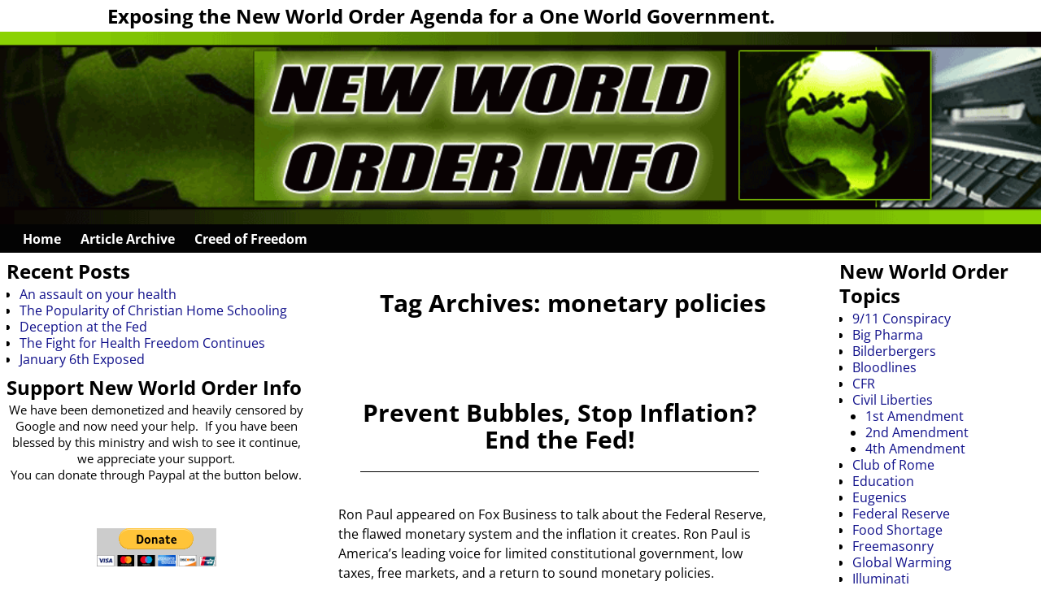

--- FILE ---
content_type: text/html; charset=UTF-8
request_url: https://www.newworldorderinfo.com/tag/monetary-policies/
body_size: 14580
content:
<!DOCTYPE html>
<html lang="en-US">
<head>
    <meta charset="UTF-8"/>
    <meta name='viewport' content='width=device-width,initial-scale=1.0' />

    <link rel="profile" href="//gmpg.org/xfn/11"/>
    <link rel="pingback" href=""/>

    <!-- Self-host Google Fonts -->
<link href='https://www.newworldorderinfo.com/wp-content/themes/weaver-xtreme/assets/css/fonts/google/google-fonts.min.css?ver=6.7' rel='stylesheet' type='text/css'>
<meta name='robots' content='index, follow, max-image-preview:large, max-snippet:-1, max-video-preview:-1' />

	<!-- This site is optimized with the Yoast SEO plugin v26.5 - https://yoast.com/wordpress/plugins/seo/ -->
	<title>monetary policies Archives - New World Order Information</title>
	<link rel="canonical" href="https://www.newworldorderinfo.com/tag/monetary-policies/" />
	<meta property="og:locale" content="en_US" />
	<meta property="og:type" content="article" />
	<meta property="og:title" content="monetary policies Archives - New World Order Information" />
	<meta property="og:url" content="https://www.newworldorderinfo.com/tag/monetary-policies/" />
	<meta property="og:site_name" content="New World Order Information" />
	<script type="application/ld+json" class="yoast-schema-graph">{"@context":"https://schema.org","@graph":[{"@type":"CollectionPage","@id":"https://www.newworldorderinfo.com/tag/monetary-policies/","url":"https://www.newworldorderinfo.com/tag/monetary-policies/","name":"monetary policies Archives - New World Order Information","isPartOf":{"@id":"https://www.newworldorderinfo.com/#website"},"breadcrumb":{"@id":"https://www.newworldorderinfo.com/tag/monetary-policies/#breadcrumb"},"inLanguage":"en-US"},{"@type":"BreadcrumbList","@id":"https://www.newworldorderinfo.com/tag/monetary-policies/#breadcrumb","itemListElement":[{"@type":"ListItem","position":1,"name":"Home","item":"https://www.newworldorderinfo.com/"},{"@type":"ListItem","position":2,"name":"monetary policies"}]},{"@type":"WebSite","@id":"https://www.newworldorderinfo.com/#website","url":"https://www.newworldorderinfo.com/","name":"New World Order Information","description":"Exposing the New World Order Agenda for a One World Government.","potentialAction":[{"@type":"SearchAction","target":{"@type":"EntryPoint","urlTemplate":"https://www.newworldorderinfo.com/?s={search_term_string}"},"query-input":{"@type":"PropertyValueSpecification","valueRequired":true,"valueName":"search_term_string"}}],"inLanguage":"en-US"}]}</script>
	<!-- / Yoast SEO plugin. -->


<link rel='dns-prefetch' href='//secure.gravatar.com' />
<link rel='dns-prefetch' href='//stats.wp.com' />
<link rel='dns-prefetch' href='//v0.wordpress.com' />
<link rel="alternate" type="application/rss+xml" title="New World Order Information &raquo; Feed" href="https://www.newworldorderinfo.com/feed/" />
<link rel="alternate" type="application/rss+xml" title="New World Order Information &raquo; Comments Feed" href="https://www.newworldorderinfo.com/comments/feed/" />
<link rel="alternate" type="application/rss+xml" title="New World Order Information &raquo; monetary policies Tag Feed" href="https://www.newworldorderinfo.com/tag/monetary-policies/feed/" />
<style id='wp-img-auto-sizes-contain-inline-css' type='text/css'>
img:is([sizes=auto i],[sizes^="auto," i]){contain-intrinsic-size:3000px 1500px}
/*# sourceURL=wp-img-auto-sizes-contain-inline-css */
</style>
<style id='wp-emoji-styles-inline-css' type='text/css'>

	img.wp-smiley, img.emoji {
		display: inline !important;
		border: none !important;
		box-shadow: none !important;
		height: 1em !important;
		width: 1em !important;
		margin: 0 0.07em !important;
		vertical-align: -0.1em !important;
		background: none !important;
		padding: 0 !important;
	}
/*# sourceURL=wp-emoji-styles-inline-css */
</style>
<style id='wp-block-library-inline-css' type='text/css'>
:root{--wp-block-synced-color:#7a00df;--wp-block-synced-color--rgb:122,0,223;--wp-bound-block-color:var(--wp-block-synced-color);--wp-editor-canvas-background:#ddd;--wp-admin-theme-color:#007cba;--wp-admin-theme-color--rgb:0,124,186;--wp-admin-theme-color-darker-10:#006ba1;--wp-admin-theme-color-darker-10--rgb:0,107,160.5;--wp-admin-theme-color-darker-20:#005a87;--wp-admin-theme-color-darker-20--rgb:0,90,135;--wp-admin-border-width-focus:2px}@media (min-resolution:192dpi){:root{--wp-admin-border-width-focus:1.5px}}.wp-element-button{cursor:pointer}:root .has-very-light-gray-background-color{background-color:#eee}:root .has-very-dark-gray-background-color{background-color:#313131}:root .has-very-light-gray-color{color:#eee}:root .has-very-dark-gray-color{color:#313131}:root .has-vivid-green-cyan-to-vivid-cyan-blue-gradient-background{background:linear-gradient(135deg,#00d084,#0693e3)}:root .has-purple-crush-gradient-background{background:linear-gradient(135deg,#34e2e4,#4721fb 50%,#ab1dfe)}:root .has-hazy-dawn-gradient-background{background:linear-gradient(135deg,#faaca8,#dad0ec)}:root .has-subdued-olive-gradient-background{background:linear-gradient(135deg,#fafae1,#67a671)}:root .has-atomic-cream-gradient-background{background:linear-gradient(135deg,#fdd79a,#004a59)}:root .has-nightshade-gradient-background{background:linear-gradient(135deg,#330968,#31cdcf)}:root .has-midnight-gradient-background{background:linear-gradient(135deg,#020381,#2874fc)}:root{--wp--preset--font-size--normal:16px;--wp--preset--font-size--huge:42px}.has-regular-font-size{font-size:1em}.has-larger-font-size{font-size:2.625em}.has-normal-font-size{font-size:var(--wp--preset--font-size--normal)}.has-huge-font-size{font-size:var(--wp--preset--font-size--huge)}.has-text-align-center{text-align:center}.has-text-align-left{text-align:left}.has-text-align-right{text-align:right}.has-fit-text{white-space:nowrap!important}#end-resizable-editor-section{display:none}.aligncenter{clear:both}.items-justified-left{justify-content:flex-start}.items-justified-center{justify-content:center}.items-justified-right{justify-content:flex-end}.items-justified-space-between{justify-content:space-between}.screen-reader-text{border:0;clip-path:inset(50%);height:1px;margin:-1px;overflow:hidden;padding:0;position:absolute;width:1px;word-wrap:normal!important}.screen-reader-text:focus{background-color:#ddd;clip-path:none;color:#444;display:block;font-size:1em;height:auto;left:5px;line-height:normal;padding:15px 23px 14px;text-decoration:none;top:5px;width:auto;z-index:100000}html :where(.has-border-color){border-style:solid}html :where([style*=border-top-color]){border-top-style:solid}html :where([style*=border-right-color]){border-right-style:solid}html :where([style*=border-bottom-color]){border-bottom-style:solid}html :where([style*=border-left-color]){border-left-style:solid}html :where([style*=border-width]){border-style:solid}html :where([style*=border-top-width]){border-top-style:solid}html :where([style*=border-right-width]){border-right-style:solid}html :where([style*=border-bottom-width]){border-bottom-style:solid}html :where([style*=border-left-width]){border-left-style:solid}html :where(img[class*=wp-image-]){height:auto;max-width:100%}:where(figure){margin:0 0 1em}html :where(.is-position-sticky){--wp-admin--admin-bar--position-offset:var(--wp-admin--admin-bar--height,0px)}@media screen and (max-width:600px){html :where(.is-position-sticky){--wp-admin--admin-bar--position-offset:0px}}

/*# sourceURL=wp-block-library-inline-css */
</style><style id='global-styles-inline-css' type='text/css'>
:root{--wp--preset--aspect-ratio--square: 1;--wp--preset--aspect-ratio--4-3: 4/3;--wp--preset--aspect-ratio--3-4: 3/4;--wp--preset--aspect-ratio--3-2: 3/2;--wp--preset--aspect-ratio--2-3: 2/3;--wp--preset--aspect-ratio--16-9: 16/9;--wp--preset--aspect-ratio--9-16: 9/16;--wp--preset--color--black: #000000;--wp--preset--color--cyan-bluish-gray: #abb8c3;--wp--preset--color--white: #ffffff;--wp--preset--color--pale-pink: #f78da7;--wp--preset--color--vivid-red: #cf2e2e;--wp--preset--color--luminous-vivid-orange: #ff6900;--wp--preset--color--luminous-vivid-amber: #fcb900;--wp--preset--color--light-green-cyan: #7bdcb5;--wp--preset--color--vivid-green-cyan: #00d084;--wp--preset--color--pale-cyan-blue: #8ed1fc;--wp--preset--color--vivid-cyan-blue: #0693e3;--wp--preset--color--vivid-purple: #9b51e0;--wp--preset--gradient--vivid-cyan-blue-to-vivid-purple: linear-gradient(135deg,rgb(6,147,227) 0%,rgb(155,81,224) 100%);--wp--preset--gradient--light-green-cyan-to-vivid-green-cyan: linear-gradient(135deg,rgb(122,220,180) 0%,rgb(0,208,130) 100%);--wp--preset--gradient--luminous-vivid-amber-to-luminous-vivid-orange: linear-gradient(135deg,rgb(252,185,0) 0%,rgb(255,105,0) 100%);--wp--preset--gradient--luminous-vivid-orange-to-vivid-red: linear-gradient(135deg,rgb(255,105,0) 0%,rgb(207,46,46) 100%);--wp--preset--gradient--very-light-gray-to-cyan-bluish-gray: linear-gradient(135deg,rgb(238,238,238) 0%,rgb(169,184,195) 100%);--wp--preset--gradient--cool-to-warm-spectrum: linear-gradient(135deg,rgb(74,234,220) 0%,rgb(151,120,209) 20%,rgb(207,42,186) 40%,rgb(238,44,130) 60%,rgb(251,105,98) 80%,rgb(254,248,76) 100%);--wp--preset--gradient--blush-light-purple: linear-gradient(135deg,rgb(255,206,236) 0%,rgb(152,150,240) 100%);--wp--preset--gradient--blush-bordeaux: linear-gradient(135deg,rgb(254,205,165) 0%,rgb(254,45,45) 50%,rgb(107,0,62) 100%);--wp--preset--gradient--luminous-dusk: linear-gradient(135deg,rgb(255,203,112) 0%,rgb(199,81,192) 50%,rgb(65,88,208) 100%);--wp--preset--gradient--pale-ocean: linear-gradient(135deg,rgb(255,245,203) 0%,rgb(182,227,212) 50%,rgb(51,167,181) 100%);--wp--preset--gradient--electric-grass: linear-gradient(135deg,rgb(202,248,128) 0%,rgb(113,206,126) 100%);--wp--preset--gradient--midnight: linear-gradient(135deg,rgb(2,3,129) 0%,rgb(40,116,252) 100%);--wp--preset--font-size--small: 13px;--wp--preset--font-size--medium: 20px;--wp--preset--font-size--large: 36px;--wp--preset--font-size--x-large: 42px;--wp--preset--spacing--20: 0.44rem;--wp--preset--spacing--30: 0.67rem;--wp--preset--spacing--40: 1rem;--wp--preset--spacing--50: 1.5rem;--wp--preset--spacing--60: 2.25rem;--wp--preset--spacing--70: 3.38rem;--wp--preset--spacing--80: 5.06rem;--wp--preset--shadow--natural: 6px 6px 9px rgba(0, 0, 0, 0.2);--wp--preset--shadow--deep: 12px 12px 50px rgba(0, 0, 0, 0.4);--wp--preset--shadow--sharp: 6px 6px 0px rgba(0, 0, 0, 0.2);--wp--preset--shadow--outlined: 6px 6px 0px -3px rgb(255, 255, 255), 6px 6px rgb(0, 0, 0);--wp--preset--shadow--crisp: 6px 6px 0px rgb(0, 0, 0);}:where(.is-layout-flex){gap: 0.5em;}:where(.is-layout-grid){gap: 0.5em;}body .is-layout-flex{display: flex;}.is-layout-flex{flex-wrap: wrap;align-items: center;}.is-layout-flex > :is(*, div){margin: 0;}body .is-layout-grid{display: grid;}.is-layout-grid > :is(*, div){margin: 0;}:where(.wp-block-columns.is-layout-flex){gap: 2em;}:where(.wp-block-columns.is-layout-grid){gap: 2em;}:where(.wp-block-post-template.is-layout-flex){gap: 1.25em;}:where(.wp-block-post-template.is-layout-grid){gap: 1.25em;}.has-black-color{color: var(--wp--preset--color--black) !important;}.has-cyan-bluish-gray-color{color: var(--wp--preset--color--cyan-bluish-gray) !important;}.has-white-color{color: var(--wp--preset--color--white) !important;}.has-pale-pink-color{color: var(--wp--preset--color--pale-pink) !important;}.has-vivid-red-color{color: var(--wp--preset--color--vivid-red) !important;}.has-luminous-vivid-orange-color{color: var(--wp--preset--color--luminous-vivid-orange) !important;}.has-luminous-vivid-amber-color{color: var(--wp--preset--color--luminous-vivid-amber) !important;}.has-light-green-cyan-color{color: var(--wp--preset--color--light-green-cyan) !important;}.has-vivid-green-cyan-color{color: var(--wp--preset--color--vivid-green-cyan) !important;}.has-pale-cyan-blue-color{color: var(--wp--preset--color--pale-cyan-blue) !important;}.has-vivid-cyan-blue-color{color: var(--wp--preset--color--vivid-cyan-blue) !important;}.has-vivid-purple-color{color: var(--wp--preset--color--vivid-purple) !important;}.has-black-background-color{background-color: var(--wp--preset--color--black) !important;}.has-cyan-bluish-gray-background-color{background-color: var(--wp--preset--color--cyan-bluish-gray) !important;}.has-white-background-color{background-color: var(--wp--preset--color--white) !important;}.has-pale-pink-background-color{background-color: var(--wp--preset--color--pale-pink) !important;}.has-vivid-red-background-color{background-color: var(--wp--preset--color--vivid-red) !important;}.has-luminous-vivid-orange-background-color{background-color: var(--wp--preset--color--luminous-vivid-orange) !important;}.has-luminous-vivid-amber-background-color{background-color: var(--wp--preset--color--luminous-vivid-amber) !important;}.has-light-green-cyan-background-color{background-color: var(--wp--preset--color--light-green-cyan) !important;}.has-vivid-green-cyan-background-color{background-color: var(--wp--preset--color--vivid-green-cyan) !important;}.has-pale-cyan-blue-background-color{background-color: var(--wp--preset--color--pale-cyan-blue) !important;}.has-vivid-cyan-blue-background-color{background-color: var(--wp--preset--color--vivid-cyan-blue) !important;}.has-vivid-purple-background-color{background-color: var(--wp--preset--color--vivid-purple) !important;}.has-black-border-color{border-color: var(--wp--preset--color--black) !important;}.has-cyan-bluish-gray-border-color{border-color: var(--wp--preset--color--cyan-bluish-gray) !important;}.has-white-border-color{border-color: var(--wp--preset--color--white) !important;}.has-pale-pink-border-color{border-color: var(--wp--preset--color--pale-pink) !important;}.has-vivid-red-border-color{border-color: var(--wp--preset--color--vivid-red) !important;}.has-luminous-vivid-orange-border-color{border-color: var(--wp--preset--color--luminous-vivid-orange) !important;}.has-luminous-vivid-amber-border-color{border-color: var(--wp--preset--color--luminous-vivid-amber) !important;}.has-light-green-cyan-border-color{border-color: var(--wp--preset--color--light-green-cyan) !important;}.has-vivid-green-cyan-border-color{border-color: var(--wp--preset--color--vivid-green-cyan) !important;}.has-pale-cyan-blue-border-color{border-color: var(--wp--preset--color--pale-cyan-blue) !important;}.has-vivid-cyan-blue-border-color{border-color: var(--wp--preset--color--vivid-cyan-blue) !important;}.has-vivid-purple-border-color{border-color: var(--wp--preset--color--vivid-purple) !important;}.has-vivid-cyan-blue-to-vivid-purple-gradient-background{background: var(--wp--preset--gradient--vivid-cyan-blue-to-vivid-purple) !important;}.has-light-green-cyan-to-vivid-green-cyan-gradient-background{background: var(--wp--preset--gradient--light-green-cyan-to-vivid-green-cyan) !important;}.has-luminous-vivid-amber-to-luminous-vivid-orange-gradient-background{background: var(--wp--preset--gradient--luminous-vivid-amber-to-luminous-vivid-orange) !important;}.has-luminous-vivid-orange-to-vivid-red-gradient-background{background: var(--wp--preset--gradient--luminous-vivid-orange-to-vivid-red) !important;}.has-very-light-gray-to-cyan-bluish-gray-gradient-background{background: var(--wp--preset--gradient--very-light-gray-to-cyan-bluish-gray) !important;}.has-cool-to-warm-spectrum-gradient-background{background: var(--wp--preset--gradient--cool-to-warm-spectrum) !important;}.has-blush-light-purple-gradient-background{background: var(--wp--preset--gradient--blush-light-purple) !important;}.has-blush-bordeaux-gradient-background{background: var(--wp--preset--gradient--blush-bordeaux) !important;}.has-luminous-dusk-gradient-background{background: var(--wp--preset--gradient--luminous-dusk) !important;}.has-pale-ocean-gradient-background{background: var(--wp--preset--gradient--pale-ocean) !important;}.has-electric-grass-gradient-background{background: var(--wp--preset--gradient--electric-grass) !important;}.has-midnight-gradient-background{background: var(--wp--preset--gradient--midnight) !important;}.has-small-font-size{font-size: var(--wp--preset--font-size--small) !important;}.has-medium-font-size{font-size: var(--wp--preset--font-size--medium) !important;}.has-large-font-size{font-size: var(--wp--preset--font-size--large) !important;}.has-x-large-font-size{font-size: var(--wp--preset--font-size--x-large) !important;}
/*# sourceURL=global-styles-inline-css */
</style>

<style id='classic-theme-styles-inline-css' type='text/css'>
/*! This file is auto-generated */
.wp-block-button__link{color:#fff;background-color:#32373c;border-radius:9999px;box-shadow:none;text-decoration:none;padding:calc(.667em + 2px) calc(1.333em + 2px);font-size:1.125em}.wp-block-file__button{background:#32373c;color:#fff;text-decoration:none}
/*# sourceURL=/wp-includes/css/classic-themes.min.css */
</style>
<link rel='stylesheet' id='atw-posts-style-sheet-css' href='https://www.newworldorderinfo.com/wp-content/plugins/show-posts/atw-posts-style.min.css?ver=1.8.1' type='text/css' media='all' />
<link rel='stylesheet' id='atw-flex-style-sheet-css' href='https://www.newworldorderinfo.com/wp-content/plugins/show-sliders/flex/css/atwflexslider.min.css?ver=1.7' type='text/css' media='screen' />
<link rel='stylesheet' id='weaverx-font-sheet-css' href='https://www.newworldorderinfo.com/wp-content/themes/weaver-xtreme/assets/css/fonts.min.css?ver=6.7' type='text/css' media='all' />
<link rel='stylesheet' id='weaverx-style-sheet-css' href='https://www.newworldorderinfo.com/wp-content/themes/weaver-xtreme/assets/css/style-weaverx.min.css?ver=6.7' type='text/css' media='all' />
<style id='weaverx-style-sheet-inline-css' type='text/css'>
#wrapper{max-width:9999px}@media (min-width:1188px){.weaverx-sb-one-column .alignwide,#header .alignwide,#header.alignwide,#colophon.alignwide,#colophon .alignwide,#container .alignwide,#container.alignwide,#wrapper .alignwide,#wrapper.alignwide,#infobar .alignwide,.alignwide{margin-left:inherit;margin-right:inherit;max-width:none;width:100%}}@media (max-width:1187px){.alignwide{margin-left:inherit;margin-right:inherit;max-width:none;width:100%}}@media (min-width:10798px){.weaverx-sb-one-column .alignwide,#header .alignwide,#header.alignwide,#colophon.alignwide,#colophon .alignwide,#container .alignwide,#container.alignwide,#wrapper .alignwide,#wrapper.alignwide,#infobar .alignwide,.alignwide{margin-left:calc(50% - 46vw);margin-right:calc(50% - 46vw);max-width:10000px;width:92vw}}@media (max-width:10797px){.alignwide{margin-left:0 !important;margin-right:0 !important;max-width:100% !important;width:100% !important}}a,.wrapper a{color:#0F0F8A}a:hover,.wrapper a:hover{color:#B50000}.content a{color:#2403FF}.content a{text-decoration:underline}.wrapper .entry-meta a,.wrapper .entry-utility a{color:#383838}.wrapper .entry-meta a:hover,.wrapper .entry-utility a:hover{color:#B50000}.border{border:1px solid #4F4F4F}.border-bottom{border-bottom:1px solid #4F4F4F}#branding #header-image img{float:left}/* float-left*/.weaverx-theme-menu .current_page_item >a,.weaverx-theme-menu .current-menu-item >a,.weaverx-theme-menu .current-cat >a,.weaverx-theme-menu .current_page_ancestor >a,.weaverx-theme-menu .current-category-ancestor >a,.weaverx-theme-menu .current-menu-ancestor >a,.weaverx-theme-menu .current-menu-parent >a,.weaverx-theme-menu .current-category-parent >a{color:#E6E6E6 !important}.weaverx-theme-menu .current_page_item >a,.weaverx-theme-menu .current-menu-item >a,.weaverx-theme-menu .current-cat >a,.weaverx-theme-menu .current_page_ancestor >a,.weaverx-theme-menu .current-category-ancestor >a,.weaverx-theme-menu .current-menu-ancestor >a,.weaverx-theme-menu .current-menu-parent >a,.weaverx-theme-menu .current-category-parent >a{font-weight:bold}.container img,.colophon img{background-color:transparent}.commentlist li.comment,#respond,.commentlist li.comment .comment-author img.avatar,.commentlist .comment.bypostauthor{border:1px solid #4F4F4F}.commentlist li.comment .comment-meta{border-bottom:1px solid #4F4F4F}.commentlist li.comment,#respond{background-color:transparent}#respond input#submit{background-color:#ADADAD}.wp-caption p.wp-caption-text,#content .gallery .gallery-caption,.entry-attachment .entry-caption,#content figure figcaption{color:#333333}.single #nav-above{display:none;margin:0}.single #nav-below{display:none;margin:0}.entry-meta-gicons .entry-date:before,.entry-meta-gicons .by-author:before,.entry-meta-gicons .cat-links:before,.entry-meta-gicons .tag-links:before,.entry-meta-gicons .comments-link:before,.entry-meta-gicons .permalink-icon:before{color:#383838}.single-author .entry-meta .by-author{display:none}body{background-color:#FFFFFF}.menu-primary .wvrx-menu-container,.menu-primary .site-title-on-menu,.menu-primary .site-title-on-menu a{background-color:#030303}.menu-primary .wvrx-menu-container,.menu-primary .site-title-on-menu,.menu-primary .site-title-on-menu a{color:#FFFFFF}.menu-secondary .wvrx-menu-container{background-color:rgba(0,0,0,.3)}.menu-secondary .wvrx-menu-container{color:#FFFFFF}.menu-primary .wvrx-menu ul li a,.menu-primary .wvrx-menu ul.mega-menu li{background-color:#ADADAD}.menu-primary .wvrx-menu ul li a,.menu-primary .wvrx-menu ul.mega-menu li{color:#FFFFFF}.menu-secondary .wvrx-menu ul li a,.menu-secondary .wvrx-menu ul.mega-menu li{background-color:#ADADAD}.menu-secondary .wvrx-menu ul li a,.menu-secondary .wvrx-menu ul.mega-menu li{color:#FFFFFF}.menu-primary .wvrx-menu >li >a{background-color:transparent}.menu-secondary .wvrx-menu >li >a{background-color:transparent}.menu-primary .wvrx-menu >li >a{color:#FFFFFF}.menu-primary .wvrx-menu >li >a:hover{color:#BDBDBD !important}.menu-primary .wvrx-menu >li >a:hover{background-color:rgba(0,0,0,.1) !important}.menu-secondary .wvrx-menu >li >a{color:#FFFFFF}.menu-secondary .wvrx-menu >li >a:hover{color:#BDBDBD !important}.menu-secondary .wvrx-menu >li >a:hover{background-color:rgba(0,0,0,.1) !important}.menu-primary .wvrx-menu ul li a{color:#FFFFFF}.menu-primary .wvrx-menu ul li a:hover{color:#F7F7F7 !important}.menu-primary .wvrx-menu ul li a:hover{background-color:#878787 !important}.menu-secondary .wvrx-menu ul li a{color:#FFFFFF}.menu-secondary .wvrx-menu ul li a:hover{color:#FFFFFF !important}.menu-secondary .wvrx-menu ul li a:hover{background-color:#878787 !important}.menu-primary .menu-toggle-button{color:#FFFFFF}@media( min-width:768px){.menu-primary .wvrx-menu,.menu-primary .wvrx-menu-container{text-align:left}}.menu-primary .menu-arrows .toggle-submenu:after{color:#FFFFFF}.menu-primary .menu-arrows ul .toggle-submenu:after{color:#FFFFFF}.menu-primary .menu-arrows.is-mobile-menu.menu-arrows ul a .toggle-submenu:after{color:#FFFFFF}.menu-primary .menu-arrows ul .toggle-submenu:after{color:#FFFFFF}.menu-secondary .menu-toggle-button{color:#FFFFFF}@media( min-width:768px){.menu-secondary .wvrx-menu,.menu-secondary .wvrx-menu-container{text-align:center;line-height:0}}.menu-secondary .menu-arrows .toggle-submenu:after{color:#FFFFFF}.menu-secondary .menu-arrows ul .toggle-submenu:after{color:#FFFFFF}.menu-secondary .menu-arrows.is-mobile-menu.menu-arrows ul a .toggle-submenu:after{color:#FFFFFF}.menu-secondary .menu-arrows ul .toggle-submenu:after{color:#FFFFFF}@media( min-width:768px){.menu-extra .wvrx-menu,.menu-extra .wvrx-menu-container{text-align:left}}@media screen and ( min-width:768px){.l-sb-right-split{width:20.00000%}.l-sb-right-split-lm{width:19.00000%;margin-left:1.00000%}.l-content-ssb{width:50.00000%;margin-left:30.00000%}.l-content-ssb-m{width:48.00000%;margin-left:31.00000%;margin-right:1.00000%}.l-content-ssbs{width:50.00000%}.l-content-ssbs-m{width:48.00000%;margin-left:1.00000%;margin-right:1.00000%}.l-sb-left-split{margin-left:-80.00000%;width:30.00000%}.l-sb-left-split-top{width:30.00000%}.l-sb-left-split-rm{margin-left:-80.00000%;width:29.00000%}.l-sb-left-split-top-rm{margin-right:1.00000%;width:29.00000%}}.l-widget-area-top{width:80%}@media (max-width:580px){.l-widget-area-top{width:100%}}#container{width:100%}@media (max-width:580px){#container{width:100%}}#footer-widget-area{width:90%}@media (max-width:580px){#footer-widget-area{width:100%}}.l-widget-area-footer{width:90%}@media (max-width:580px){.l-widget-area-footer{width:100%}}#infobar{width:80%}@media (max-width:580px){#infobar{width:100%}}#primary-widget-area{background-color:#FFFFFF}.widget-area-primary{background-color:#FFFFFF}#secondary-widget-area{background-color:#FFFFFF}.widget-area-secondary{background-color:#FFFFFF}.widget-area-top{background-color:#FFFFFF}.widget-area-bottom{background-color:#FFFFFF}#header{background-color:transparent}#header{color:#000000}#colophon{background-color:#FFFFFF}#colophon{color:#000000}#footer-widget-area{background-color:#FFFFFF}.widget-area-footer{background-color:#FFFFFF}#content{background-color:#FFFFFF}#content{color:#000000}#content{padding-left:.00000%}#content{padding-right:.00000%}#content{padding-top:0}#content{padding-bottom:0}#content{margin-top:0}#content{margin-bottom:0}#container{background-color:transparent}#wrapper{background-color:transparent}#wrapper{color:#000000}#wrapper{padding-left:0}#wrapper{padding-right:0}#wrapper{padding-top:0}#wrapper{padding-bottom:0}#wrapper{margin-top:0}#wrapper{margin-bottom:0}.post-area{padding-left:5.00000%}.post-area{padding-right:10.00000%}.post-area{padding-top:0}.post-area{padding-bottom:0}.post-area{margin-top:0}.post-area{margin-bottom:0}.widget{background-color:#FFFFFF}.widget{color:#000000}.widget{margin-bottom:10px}.wrapper #site-title a,.wrapper .site-title a{color:#000000}#site-tagline >span,.site-tagline >span{color:#000000}.page-title{background-color:#FFFFFF}.page-title{color:#000000}.wrapper .post-title{background-color:#FFFFFF}.wrapper .post-title{border-bottom:1px solid #000000}.wrapper .post-title a,.wrapper .post-title a:visited{color:#000000}.archive-title{color:#000000}.widget-title{color:#000000}#nav-header-mini{margin-top:-0.75000em}.blog .sticky{background-color:rgba(0,0,0,.05)}hr{background-color:#191919}.entry-meta{background-color:#FFFFFF}.entry-meta{color:#383838}.entry-utility{background-color:#FFFFFF}.entry-utility{color:#383838}input,textarea{background-color:rgba(0,0,0,.2)}input,textarea{color:#121212}.menu-primary .wvrx-menu-container .search-form .search-submit{color:#FFFFFF}#colophon .search-form .search-submit{color:#000000}#content .search-form .search-submit{color:#000000}#wrapper .search-form .search-submit{color:#000000}.widget .search-form .search-submit{color:#000000}#header-search .search-form::before{color:#000000}#inject_fixedtop,#inject_fixedbottom,.wvrx-fixedtop,.wvrx-fixonscroll{max-width:9999px}@media ( max-width:9999px){.wvrx-fixedtop,.wvrx-fixonscroll,#inject_fixedtop,#inject_fixedbottom{left:0;margin-left:0 !important;margin-right:0 !important}}@media ( min-width:9999px){#inject_fixedtop{margin-left:-0px;margin-right:-0px}.wvrx-fixedtop,.wvrx-fixonscroll{margin-left:0;margin-right:calc( 0 - 0 - 0 )}}@media ( min-width:9999px){#inject_fixedbottom{margin-left:-0px;margin-right:-0px}}#comments-title h3,#comments-title h4,#respond h3{}#comments{max-width:940px;margin-left:auto;margin-right:auto;padding-left:2%;padding-right:2%}.widget-area-top{max-width:900px}.widget-area-bottom{max-width:900px}#content{}#content .entry-content{max-width:940px;margin-left:auto;margin-right:auto;padding-left:2%;padding-right:2%}#infobar{margin-left:auto;margin-right:auto}.post-area{}.post-area{max-width:95%}.post-area .entry-summary,.post-area .entry-content{max-width:940px;margin-left:auto;margin-right:auto}.page-title{text-align:center;padding-bottom:.5em;padding-top:.5em;max-width:90%;margin-left:auto;margin-right:auto;margin-top:1em}.wrapper .post-title{text-align:center;margin-top:2em;margin-bottom:0;padding-bottom:.75em;padding-top:.75em;width:90%;max-width:740px;margin-left:auto;margin-right:auto}.blog .sticky{max-width:100%}#author-info{border:2px solid black}.entry-meta{text-align:center;margin-top:0;margin-bottom:0 padding:0;width:70%;max-width:740px;margin-left:auto;margin-right:auto;line-height:150%;vertical-align:text-bottom}.entry-utility{text-align:center;margin-top:0;margin-bottom:0;padding:0;width:80%;max-width:740px;margin-left:auto;margin-right:auto;line-height:200%}#container .nav-previous a,#container .nav-next a,.more-msg,.form-submit input{background-color:rgba(0,0,0,.3);color:#FFF;padding:2px 8px;line-height:2;margin-left:3%;margin-right:3%}
/*# sourceURL=weaverx-style-sheet-inline-css */
</style>
<script type="text/javascript" src="https://www.newworldorderinfo.com/wp-includes/js/jquery/jquery.min.js?ver=3.7.1" id="jquery-core-js"></script>
<script type="text/javascript" src="https://www.newworldorderinfo.com/wp-includes/js/jquery/jquery-migrate.min.js?ver=3.4.1" id="jquery-migrate-js"></script>
<script type="text/javascript" id="weaver-xtreme-JSLib-js-extra">
/* <![CDATA[ */
var wvrxOpts = {"useSmartMenus":"0","menuAltswitch":"767","mobileAltLabel":"","primaryScroll":"none","primaryMove":"0","secondaryScroll":"none","secondaryMove":"0","headerVideoClass":"has-header-video"};
//# sourceURL=weaver-xtreme-JSLib-js-extra
/* ]]> */
</script>
<script type="text/javascript" src="https://www.newworldorderinfo.com/wp-content/themes/weaver-xtreme/assets/js/weaverxjslib.min.js?ver=6.7" id="weaver-xtreme-JSLib-js"></script>
<link rel="https://api.w.org/" href="https://www.newworldorderinfo.com/wp-json/" /><link rel="alternate" title="JSON" type="application/json" href="https://www.newworldorderinfo.com/wp-json/wp/v2/tags/1391" /><link rel="EditURI" type="application/rsd+xml" title="RSD" href="https://www.newworldorderinfo.com/xmlrpc.php?rsd" />

	<style>img#wpstats{display:none}</style>
		<!-- Weaver Xtreme 6.7 ( 277 ) Full Width Light-V-274 --> <!-- Weaver Xtreme Theme Support 6.5.1 --> 
<!-- End of Weaver Xtreme options -->
</head>
<!-- **** body **** -->
<body class="archive tag tag-monetary-policies tag-1391 wp-embed-responsive wp-theme-weaver-xtreme single-author not-logged-in weaverx-theme-body wvrx-not-safari is-menu-desktop is-menu-default weaverx-page-tag weaverx-sb-split weaverx-has-sb has-posts" itemtype="https://schema.org/WebPage" itemscope>

<a href="#page-bottom"
   id="page-top">&darr;</a> <!-- add custom CSS to use this page-bottom link -->
<div id="wvrx-page-width">&nbsp;</div>
<!--googleoff: all-->
<noscript><p
            style="border:1px solid red;font-size:14px;background-color:pink;padding:5px;margin-left:auto;margin-right:auto;max-width:640px;text-align:center;">
        JAVASCRIPT IS DISABLED. Please enable JavaScript on your browser to best view this site.</p>
</noscript>
<!--googleon: all--><!-- displayed only if JavaScript disabled -->

<div id="wrapper" class="wrapper font-inherit align-center">
<div class="clear-preheader clear-both"></div>
<div id="header" class="header font-inherit header-as-img">
<div id="header-inside" class="block-inside"><header id="branding" itemtype="https://schema.org/WPHeader" itemscope>
    <div id='title-tagline' class='clearfix  '>
    <h1 id="site-title"
        class="hide xl-font-size-title font-inherit"><a
                href="https://www.newworldorderinfo.com/" title="New World Order Information"
                rel="home">
            New World Order Information</a></h1>

    <h2 id="site-tagline" class="hide-none"><span  class="s-font-size-title font-inherit">Exposing the New World Order Agenda for a One World Government.</span></h2>    </div><!-- /.title-tagline -->
<div id="header-image" class="header-image header-image-type-std"><a href="https://www.newworldorderinfo.com/" rel="home"><div id="wp-custom-header" class="wp-custom-header"><img src="https://www.newworldorderinfo.com/wp-content/uploads/2015/06/newworldorderheader.gif" width="950" height="176" alt="" decoding="async" fetchpriority="high" /></div>        </a> 
</div><!-- #header-image -->
<div class="clear-branding clear-both"></div>        </header><!-- #branding -->
        <div class="clear-menu-primary clear-both"></div>

<div id="nav-primary" class="menu-primary menu-primary-standard menu-type-standard" itemtype="https://schema.org/SiteNavigationElement" itemscope>
<div class="wvrx-menu-container font-inherit font-bold"><div class="wvrx-menu-clear"></div><ul id="menu-main-menu" class="weaverx-theme-menu wvrx-menu menu-hover menu-alignleft"><li id="menu-item-1281" class="menu-item menu-item-type-post_type menu-item-object-page menu-item-home menu-item-1281"><a href="https://www.newworldorderinfo.com/">Home</a></li>
<li id="menu-item-2010" class="menu-item menu-item-type-post_type menu-item-object-page current_page_parent menu-item-2010"><a href="https://www.newworldorderinfo.com/article-archive/">Article Archive</a></li>
<li id="menu-item-1787" class="menu-item menu-item-type-post_type menu-item-object-page menu-item-1787"><a href="https://www.newworldorderinfo.com/creed-of-freedom/">Creed of Freedom</a></li>
</ul><div style="clear:both;"></div></div></div><div class='clear-menu-primary-end' style='clear:both;'></div><!-- /.menu-primary -->


</div></div><div class='clear-header-end clear-both'></div><!-- #header-inside,#header -->

<div id="container" class="container container-tag relative font-inherit"><div id="container-inside" class="block-inside">
<div id="content" role="main" class="content l-content-ssb m-full s-full font-inherit" itemtype="https://schema.org/Blog" itemscope> <!-- tag -->

    <header class="page-header">
        		<h1 class="page-title archive-title entry-title title-tag"><span class="font-inherit"><span class="title-tag-label">Tag Archives: </span><span class="archive-info">monetary policies</span></span></h1>
		    </header>

    <div class="wvrx-posts">

    <article id="post-303" class="content-default post-area post-odd post-order-1 post-author-id-1 font-inherit post-303 post type-post status-publish format-standard hentry category-federal-reserve tag-constitutional-government tag-free-markets tag-monetary-policies tag-monetary-system tag-ron-paul" itemtype="https://schema.org/BlogPosting" itemscope itemprop="blogPost"><!-- POST: standard -->
    <header class="entry-header">
        <h2  class="post-title entry-title font-inherit" itemprop="headline name">		<a href="https://www.newworldorderinfo.com/federal-reserve/303/prevent-bubbles-stop-inflation-end-the-fed/" title="Permalink to Prevent Bubbles, Stop Inflation? End the Fed!" rel="bookmark">Prevent Bubbles, Stop Inflation? End the Fed!</a>
		</h2>
<div class="entry-meta ">
<meta itemprop="datePublished" content="2010-03-30T08:43:34-05:00"/>
<meta itemprop="dateModified" content="2013-05-18T11:28:44-05:00"/>
<span style="display:none" itemscope itemprop="publisher" itemtype="https://schema.org/Organization"><span itemprop="name">New World Order Information</span><!-- no logo defined --></span>
<span class="meta-info-wrap post-hide-date post-hide-author post-hide-categories post_hide_single_cat post-hide-permalink entry-meta-gicons  font-inherit">
<span class="sep posted-on">Posted on </span><a href="https://www.newworldorderinfo.com/federal-reserve/303/prevent-bubbles-stop-inflation-end-the-fed/" title="8:43 am" rel="bookmark"><time class="entry-date" datetime="2010-03-30T08:43:34-05:00">March 30, 2010</time></a><span class="by-author"> <span class="sep"> by </span> <span class="author vcard"><a class="url fn n" href="https://www.newworldorderinfo.com/author/admin/" title="View all posts by Vic Bilson" rel="author"><span itemtype="https://schema.org/Person" itemscope itemprop="author"><span itemprop="name">Vic Bilson</span></span></a></span></span><time class="updated" datetime="2013-05-18T11:28:44-05:00">May 18, 2013</time>
</span><!-- .entry-meta-icons --></div><!-- /entry-meta -->
    </header><!-- .entry-header -->

        <div class="entry-summary clearfix">
<p>Ron Paul appeared on Fox Business to talk about the Federal Reserve, the flawed monetary system and the inflation it creates. Ron Paul is America&#8217;s leading voice for limited constitutional government, low taxes, free markets, and a return to sound monetary policies.</p>
 <a class="more-link" href="https://www.newworldorderinfo.com/federal-reserve/303/prevent-bubbles-stop-inflation-end-the-fed/"><span class="more-msg">Continue reading &rarr;</span></a>        </div><!-- .entry-summary -->
        
    <footer class="entry-utility"><!-- bottom meta -->
        
<div class="meta-info-wrap post-hide-date post-hide-author post-hide-categories post_hide_single_cat post-hide-permalink entry-meta-gicons  xs-font-size font-inherit">
<span class="tag-links"><span class="entry-utility-prep entry-utility-prep-tag-links">Tagged</span> <a href="https://www.newworldorderinfo.com/tag/constitutional-government/" rel="tag">constitutional government</a>, <a href="https://www.newworldorderinfo.com/tag/free-markets/" rel="tag">free markets</a>, <a href="https://www.newworldorderinfo.com/tag/monetary-policies/" rel="tag">monetary policies</a>, <a href="https://www.newworldorderinfo.com/tag/monetary-system/" rel="tag">monetary system</a>, <a href="https://www.newworldorderinfo.com/tag/ron-paul/" rel="tag">ron paul</a></span>
</div><!-- .entry-meta-icons -->
    </footer><!-- #entry-utility -->
        <div class="clear-post-end" style="clear:both;"></div>
<link itemprop="mainEntityOfPage" href="https://www.newworldorderinfo.com/federal-reserve/303/prevent-bubbles-stop-inflation-end-the-fed/" />    </article><!-- /#post-303 -->

</div> <!-- .wvrx-posts -->
<div class="clear-sb-postcontent-tag clear-both"></div>
            <div id="sitewide-bottom-widget-area" class="widget-area l-widget-area-bottom m-widget-area-bottom s-widget-area-bottom font-inherit widget-area-bottom"
                 role="complementary" itemtype="https://schema.org/WPSideBar" itemscope>
                <aside id="custom_html-2" class="widget_text widget widget_custom_html font-inherit widget-1 widget-first widget-first-vert widget-last widget-last-vert widget-odd"><div class="textwidget custom-html-widget"><a href="https://ownx.com/share/RRSLL/" target="_blank" rel="noopener"><img class="alignnone size-full" src="https://secure.ownx.com/application/assets/images/banners/728x90-OWNx-Banner.jpg" alt="OWNx" width="728" height="90" /></a></div></aside><div class="clear-sitewide-bottom-widget-area clear-both"></div>            </div><!-- sitewide-bottom-widget-area -->
            <div class="clear-sitewide-bottom-widget-area clear-both"></div>
</div><!-- /#content -->

            <div id="primary-widget-area" class="widget-area l-sb-left-split m-half-rm s-full font-inherit"
                 role="complementary" itemtype="https://schema.org/WPSideBar" itemscope>
                
		<aside id="recent-posts-3" class="widget widget_recent_entries font-inherit widget-1 widget-first widget-first-vert widget-odd">
		<h3 class="widget-title font-inherit">Recent Posts</h3>
		<ul>
											<li>
					<a href="https://www.newworldorderinfo.com/big-pharma/107/an-assault-on-your-health/">An assault on your health</a>
									</li>
											<li>
					<a href="https://www.newworldorderinfo.com/education/253/the-popularity-of-christian-home-schooling/">The Popularity of Christian Home Schooling</a>
									</li>
											<li>
					<a href="https://www.newworldorderinfo.com/federal-reserve/3911/deception-at-the-fed/">Deception at the Fed</a>
									</li>
											<li>
					<a href="https://www.newworldorderinfo.com/big-pharma/3888/the-fight-for-health-freedom-continues/">The Fight for Health Freedom Continues</a>
									</li>
											<li>
					<a href="https://www.newworldorderinfo.com/civil-liberties/3885/january-6th-exposed/">January 6th Exposed</a>
									</li>
					</ul>

		</aside><aside id="text-16" class="widget widget_text font-inherit widget-2 widget-even"><h3 class="widget-title font-inherit">Support New World Order Info</h3>			<div class="textwidget"><div align="center"><center><span style="font-size: 11pt;">We have been demonetized and heavily censored by Google and now need your help.  If you have been blessed by this ministry and wish to see it continue, we appreciate your support.<br />
You can donate through Paypal at the button below.</span></center></p>
<form action="https://www.paypal.com/cgi-bin/webscr" method="post" target="_top"><input name="cmd" type="hidden" value="_s-xclick" /><br />
<input name="hosted_button_id" type="hidden" value="ZQ64SLNTHYUXL" /><br />
<input alt="PayPal - The safer, easier way to pay online!" name="submit" src="https://www.paypalobjects.com/en_US/i/btn/btn_donateCC_LG.gif" type="image" /><br />
<img loading="lazy" decoding="async" src="https://www.paypalobjects.com/en_US/i/scr/pixel.gif" alt="" width="1" height="1" border="0" /></form>
</div>
</div>
		</aside><aside id="text-17" class="widget widget_text font-inherit widget-3 widget-odd">			<div class="textwidget"><p><center><br />
<img loading="lazy" decoding="async" src="https://www.newworldorderinfo.com/wp-content/uploads/2021/12/Vic150x150.gif" alt="Vic Bilson" width="150" height="150" border="0" /><br />
<span style="font-size: 12pt; font-weight: bold; color: #990000;">Need Something from Amazon?</span><br />
<span style="font-size: 9pt;">And who doesn&#8217;t?<br />
You can also support New World Order Info when making your online purchases using the link or banner below. We earn a small commission from purchases made when you begin your <a href="https://www.amazon.com/?_encoding=UTF8&amp;camp=1789&amp;creative=9325&amp;linkCode=ur2&amp;tag=jeremiahproject" target="_blank" rel="noopener">Amazon shopping experience by clicking here</a><img loading="lazy" decoding="async" style="border: medium none ! important; margin: 0px ! important;" src="https://ir-na.amazon-adsystem.com/e/ir?t=jeremiahproject&amp;l=ur2&amp;o=1" alt="" width="1" height="1" border="0" />. You still get great Amazon service and the price is the same.<br />
</span></center>&nbsp;</p>
<div align="center"><script type="text/javascript">
       	amzn_assoc_ad_type = "banner";
	amzn_assoc_marketplace = "amazon";
	amzn_assoc_region = "US";
	amzn_assoc_placement = "assoc_banner_placement_default";
	amzn_assoc_campaigns = "amazonhomepage";
	amzn_assoc_banner_type = "rotating";
	amzn_assoc_p = "12";
	amzn_assoc_width = "300";
	amzn_assoc_height = "250";
	amzn_assoc_tracking_id = "jeremiahproject";
	amzn_assoc_linkid = "25072422363c16acd650eeb4ecfc42c6";
     </script><br />
<script src="//z-na.amazon-adsystem.com/widgets/q?ServiceVersion=20070822&#038;Operation=GetScript&#038;ID=OneJS&#038;WS=1"></script></div>
</div>
		</aside><aside id="text-15" class="widget widget_text font-inherit widget-4 widget-last widget-last-vert widget-even">			<div class="textwidget"><center><a href="https://llpgpro.com/4yry8mc2/"><img class="aligncenter size-full wp-image-3899" src="https://www.newworldorderinfo.com/wp-content/uploads/2024/01/LG350x600.jpg" alt="LiveGood" width="350" height="622" /></a></center></div>
		</aside><div class="clear-primary-widget-area clear-both"></div>            </div><!-- primary-widget-area -->
            
            <div id="secondary-widget-area" class="widget-area l-sb-right-split m-half-lm s-full font-inherit"
                 role="complementary" itemtype="https://schema.org/WPSideBar" itemscope>
                <aside id="categories-2" class="widget widget_categories font-inherit widget-1 widget-first widget-first-vert widget-odd"><h3 class="widget-title font-inherit">New World Order Topics</h3>
			<ul>
					<li class="cat-item cat-item-19"><a href="https://www.newworldorderinfo.com/category/911-conspiracy/">9/11 Conspiracy</a>
</li>
	<li class="cat-item cat-item-25"><a href="https://www.newworldorderinfo.com/category/big-pharma/">Big Pharma</a>
</li>
	<li class="cat-item cat-item-5"><a href="https://www.newworldorderinfo.com/category/bilderbergers/">Bilderbergers</a>
</li>
	<li class="cat-item cat-item-2"><a href="https://www.newworldorderinfo.com/category/bloodlines/">Bloodlines</a>
</li>
	<li class="cat-item cat-item-12"><a href="https://www.newworldorderinfo.com/category/council-on-foreign-relations/">CFR</a>
</li>
	<li class="cat-item cat-item-26"><a href="https://www.newworldorderinfo.com/category/civil-liberties/">Civil Liberties</a>
<ul class='children'>
	<li class="cat-item cat-item-32"><a href="https://www.newworldorderinfo.com/category/civil-liberties/1st-amendment/">1st Amendment</a>
</li>
	<li class="cat-item cat-item-31"><a href="https://www.newworldorderinfo.com/category/civil-liberties/2nd-amendment/">2nd Amendment</a>
</li>
	<li class="cat-item cat-item-355"><a href="https://www.newworldorderinfo.com/category/civil-liberties/4th-amendment/">4th Amendment</a>
</li>
</ul>
</li>
	<li class="cat-item cat-item-10"><a href="https://www.newworldorderinfo.com/category/club-of-rome/">Club of Rome</a>
</li>
	<li class="cat-item cat-item-33"><a href="https://www.newworldorderinfo.com/category/education/">Education</a>
</li>
	<li class="cat-item cat-item-30"><a href="https://www.newworldorderinfo.com/category/eugenics/">Eugenics</a>
</li>
	<li class="cat-item cat-item-20"><a href="https://www.newworldorderinfo.com/category/federal-reserve/">Federal Reserve</a>
</li>
	<li class="cat-item cat-item-35"><a href="https://www.newworldorderinfo.com/category/food-shortage/">Food Shortage</a>
</li>
	<li class="cat-item cat-item-3"><a href="https://www.newworldorderinfo.com/category/freemasonry/">Freemasonry</a>
</li>
	<li class="cat-item cat-item-24"><a href="https://www.newworldorderinfo.com/category/global-warming/">Global Warming</a>
</li>
	<li class="cat-item cat-item-4"><a href="https://www.newworldorderinfo.com/category/illuminati/">Illuminati</a>
</li>
	<li class="cat-item cat-item-13"><a href="https://www.newworldorderinfo.com/category/islam/">Islam</a>
<ul class='children'>
	<li class="cat-item cat-item-14"><a href="https://www.newworldorderinfo.com/category/islam/al-qaeda/">al-Qaeda (Isis)</a>
</li>
</ul>
</li>
	<li class="cat-item cat-item-11"><a href="https://www.newworldorderinfo.com/category/knights-templar/">Knights Templar</a>
</li>
	<li class="cat-item cat-item-34"><a href="https://www.newworldorderinfo.com/category/money/">Money</a>
</li>
	<li class="cat-item cat-item-23"><a href="https://www.newworldorderinfo.com/category/new-world-order/">New World Order</a>
</li>
	<li class="cat-item cat-item-6"><a href="https://www.newworldorderinfo.com/category/patriot-act/">Patriot Act</a>
</li>
	<li class="cat-item cat-item-27"><a href="https://www.newworldorderinfo.com/category/police-state/">Police State</a>
</li>
	<li class="cat-item cat-item-694"><a href="https://www.newworldorderinfo.com/category/privacy-2/">Privacy</a>
</li>
	<li class="cat-item cat-item-21"><a href="https://www.newworldorderinfo.com/category/property-rights/">Property Rights</a>
</li>
	<li class="cat-item cat-item-18"><a href="https://www.newworldorderinfo.com/category/socialism/">Socialism</a>
</li>
	<li class="cat-item cat-item-22"><a href="https://www.newworldorderinfo.com/category/tax-policy/">Tax Policy</a>
</li>
	<li class="cat-item cat-item-8"><a href="https://www.newworldorderinfo.com/category/trilateral-commission/">Trilateral Commission</a>
</li>
	<li class="cat-item cat-item-1"><a href="https://www.newworldorderinfo.com/category/uncategorized/">Uncategorized</a>
</li>
	<li class="cat-item cat-item-9"><a href="https://www.newworldorderinfo.com/category/united-nations/">United Nations</a>
</li>
	<li class="cat-item cat-item-15"><a href="https://www.newworldorderinfo.com/category/war-on-terror/">War on Terror</a>
</li>
	<li class="cat-item cat-item-29"><a href="https://www.newworldorderinfo.com/category/one-world-government/">World Government</a>
</li>
			</ul>

			</aside><aside id="search-3" class="widget widget_search font-inherit widget-2 widget-even"><form role="search"       method="get" class="search-form" action="https://www.newworldorderinfo.com/">
    <label for="search-form-1">
        <span class="screen-reader-text">Search for:</span>
        <input type="search" id="search-form-1" class="search-field"
               placeholder="Search for:" value=""
               name="s"/>
    </label>
    <button type="submit" class="search-submit"><span class="genericon genericon-search"></span>
    </button>

</form>

</aside><aside id="text-11" class="widget widget_text font-inherit widget-3 widget-odd">			<div class="textwidget"><br><br><a target="_blank" href="https://shareasale.com/r.cfm?b=564389&u=53242&m=51591&urllink=www%2Esurvivalfrog%2Ecom%2Fcollections%2Fn%2Dsurvival%2Dgear&afftrack="><img src="https://static.shareasale.com/image/51591/SurvialFrog_MiniSale_300x250.jpg" border="0" /></a></div>
		</aside><aside id="linkcat-2526" class="widget widget_links font-inherit widget-4 widget-even"><h3 class="widget-title font-inherit">alt Media Sources</h3>
	<ul class='xoxo blogroll'>
<li><a href="http://www.activistpost.com" target="_blank">Activist Post</a></li>
<li><a href="http://allnewspipeline.com" target="_blank">All News Pipeline</a></li>
<li><a href="http://www.breitbart.com/" target="_blank">Breitbart News Network</a></li>
<li><a href="http://www.christianheadlines.com" target="_blank">ChristianHeadlines.com</a></li>
<li><a href="http://endoftheamericandream.com/" target="_blank">End Of The American Dream</a></li>
<li><a href="http://www.globalresearch.ca/" target="_blank">Global Research</a></li>
<li><a href="https://grandtheftworld.com" target="_blank">Grand Theft World</a></li>
<li><a href="https://www.iceagefarmer.com/" target="_blank">IceAge Farmer</a></li>
<li><a href="http://www.infowars.com" target="_blank">InfoWars.com</a></li>
<li><a href="https://www.moonofalabama.org/" target="_blank">Moon of Alabama</a></li>
<li><a href="http://www.naturalnews.com" target="_blank">Natural News</a></li>
<li><a href="https://www.newsmax.com/" target="_blank">Newsmax</a></li>
<li><a href="https://www.nomorefakenews.com/" target="_blank">No More Fake News</a></li>
<li><a href="https://redoubtnews.com" target="_blank">Redoubt News</a></li>
<li><a href="https://reesereport.com/" target="_blank">Reece Report</a></li>
<li><a href="https://home.solari.com/" target="_blank">Solari Report</a></li>
<li><a href="https://theantimedia.com/" target="_blank">The Anti-Media</a></li>
<li><a href="https://www.corbettreport.com/" target="_blank">The Corbett Report</a></li>
<li><a href="http://dailycaller.com/" target="_blank">The Daily Caller</a></li>
<li><a href="https://www.theepochtimes.com" target="_blank">The Epoch Times</a></li>
<li><a href="https://www.hagmannreport.com/" target="_blank">The Hagmann Report</a></li>
<li><a href="https://www.thelastamericanvagabond.com/" target="_blank">The Last American Vagabond</a></li>
<li><a href="https://off-guardian.org/" target="_blank">The Off Guardian</a></li>
<li><a href="https://www.youtube.com/channel/UCJdKr0Bgd_5saZYqLCa9mng" target="_blank">The Rubin Report</a></li>
<li><a href="http://truthstreammedia.com/" target="_blank">Truthstream Media</a></li>
<li><a href="https://warroom.org/" target="_blank">War Room</a></li>
<li><a href="https://www.youtube.com/user/wearechange" target="_blank">We Are Change</a></li>
<li><a href="https://wikileaks.org/" target="_blank">WikiLeaks</a></li>
<li><a href="https://www.worldviewreport.com/" target="_blank">WorldView Report</a></li>

	</ul>
</aside>
<aside id="text-19" class="widget widget_text font-inherit widget-5 widget-last widget-last-vert widget-odd">			<div class="textwidget"><p><center><a href="http://christian.bestsingledating.com" target="_blank" rel="noopener"><img loading="lazy" decoding="async" class="aligncenter wp-image-2940 size-full" src="https://www.newworldorderinfo.com/wp-content/uploads/2021/12/Couple-Holding-a-Love-Balloon.jpg" alt="Christian Singles" width="160" height="227" /></a></center></p>
</div>
		</aside><div class="clear-secondary-widget-area clear-both"></div>            </div><!-- secondary-widget-area -->
            <div class="clear-secondary-widget-area clear-both"></div>
<div class='clear-container-end clear-both'></div></div></div><!-- /#container-inside, #container -->
<footer id="colophon" class="colophon font-inherit" itemtype="https://schema.org/WPFooter" itemscope>
    <div id="colophon-inside" class="block-inside">
    
            <div id="footer-widget-area" class="widget-area widget-cols-3 widget-smart-rm m-widget-cols-2 m-widget-smart-rm font-inherit align-center"
                 role="complementary" itemtype="https://schema.org/WPSideBar" itemscope>
                <aside id="text-13" class="widget widget_text font-inherit per-row-3-m smart-rm begin-of-row widget-1 widget-first widget-odd"><h3 class="widget-title font-inherit">Site Menu</h3>			<div class="textwidget"><ul>
<li><a href="http://www.newworldorderinfo.com">Home</a></li>
<li><a href="http://www.newworldorderinfo.com/article-archive/">Article Archive</a></li>
<li><a href="http://www.newworldorderinfo.com/about/">About Us</a></li>
<li><a href="http://www.newworldorderinfo.com/privacy-policy/">Privacy Policy</a></li>
</ul></div>
		</aside><aside id="linkcat-17" class="widget widget_links font-inherit per-row-3-m smart-rm widget-2 widget-even"><h3 class="widget-title font-inherit">External Web Sites</h3>
	<ul class='xoxo blogroll'>
<li><a href="https://www.jeremiahproject.com" target="_blank">Jeremiah Project</a></li>
<li><a href="http://www.survivalfoodreserves.com/" target="_blank">Emergency Preparedness</a></li>
<li><a href="http://www.mysilverinvestment.com" target="_blank">Silver Coins</a></li>

	</ul>
</aside>
<aside id="text-1" class="widget widget_text font-inherit per-row-3-m end-of-row widget-3 widget-last widget-odd"><h3 class="widget-title font-inherit">Video Channels</h3>			<div class="textwidget"><ul><li><a href="http://www.newworldorderinfo.com/state-of-mind/">State of Mind</a></li>
<li><a href="http://www.newworldorderinfo.com/fall-of-the-republic/">Fall of the Republic</a></li>
<li><a href="http://www.newworldorderinfo.com/invisible-empire-a-new-world-order-defined/">Invisible Empire</a></li>
<li><a href="http://www.newworldorderinfo.com/the-obama-deception/">The Obama Deception</a></li></ul>
</div>
		</aside><div class="clear-footer-widget-area clear-both"></div>            </div><!-- footer-widget-area -->
            <div class="clear-footer-widget-area clear-both"></div><div id="site-ig-wrap"><span id="site-info">
&copy;2026 - <a href="https://www.newworldorderinfo.com/" title="New World Order Information" rel="home">New World Order Information</a>        </span> <!-- #site-info -->
        <span id="site-generator"></span><div class="clear-site-generator clear-both"></div>        </div><!-- #site-ig-wrap -->
        <div class="clear-site-ig-wrap clear-both"></div>        </div></footer><!-- #colophon-inside, #colophon -->
        <div class="clear-colophon clear-both"></div></div><!-- /#wrapper --><div class='clear-wrapper-end' style='clear:both;'></div>

<a href="#page-top" id="page-bottom">&uarr;</a>
<!-- No Weaver Sliders used on this page -->
<script type="speculationrules">
{"prefetch":[{"source":"document","where":{"and":[{"href_matches":"/*"},{"not":{"href_matches":["/wp-*.php","/wp-admin/*","/wp-content/uploads/*","/wp-content/*","/wp-content/plugins/*","/wp-content/themes/weaver-xtreme/*","/*\\?(.+)"]}},{"not":{"selector_matches":"a[rel~=\"nofollow\"]"}},{"not":{"selector_matches":".no-prefetch, .no-prefetch a"}}]},"eagerness":"conservative"}]}
</script>
<script type="text/javascript" id="weaver-xtreme-JSLibEnd-js-extra">
/* <![CDATA[ */
var wvrxEndOpts = {"hideTip":"0","hFontFamily":"0","hFontMult":"1","sbLayout":"split","flowColor":"0","full_browser_height":"0","primary":"0","secondary":"0","top":"0","bottom":"0","header_sb":"0","footer_sb":"0"};
//# sourceURL=weaver-xtreme-JSLibEnd-js-extra
/* ]]> */
</script>
<script type="text/javascript" src="https://www.newworldorderinfo.com/wp-content/themes/weaver-xtreme/assets/js/weaverxjslib-end.min.js?ver=6.7" id="weaver-xtreme-JSLibEnd-js"></script>
<script type="text/javascript" id="jetpack-stats-js-before">
/* <![CDATA[ */
_stq = window._stq || [];
_stq.push([ "view", {"v":"ext","blog":"93310598","post":"0","tz":"-5","srv":"www.newworldorderinfo.com","arch_tag":"monetary-policies","arch_results":"1","j":"1:15.4"} ]);
_stq.push([ "clickTrackerInit", "93310598", "0" ]);
//# sourceURL=jetpack-stats-js-before
/* ]]> */
</script>
<script type="text/javascript" src="https://stats.wp.com/e-202606.js" id="jetpack-stats-js" defer="defer" data-wp-strategy="defer"></script>
<script id="wp-emoji-settings" type="application/json">
{"baseUrl":"https://s.w.org/images/core/emoji/17.0.2/72x72/","ext":".png","svgUrl":"https://s.w.org/images/core/emoji/17.0.2/svg/","svgExt":".svg","source":{"concatemoji":"https://www.newworldorderinfo.com/wp-includes/js/wp-emoji-release.min.js?ver=8c5f8430e753c2bd1b01e31334176709"}}
</script>
<script type="module">
/* <![CDATA[ */
/*! This file is auto-generated */
const a=JSON.parse(document.getElementById("wp-emoji-settings").textContent),o=(window._wpemojiSettings=a,"wpEmojiSettingsSupports"),s=["flag","emoji"];function i(e){try{var t={supportTests:e,timestamp:(new Date).valueOf()};sessionStorage.setItem(o,JSON.stringify(t))}catch(e){}}function c(e,t,n){e.clearRect(0,0,e.canvas.width,e.canvas.height),e.fillText(t,0,0);t=new Uint32Array(e.getImageData(0,0,e.canvas.width,e.canvas.height).data);e.clearRect(0,0,e.canvas.width,e.canvas.height),e.fillText(n,0,0);const a=new Uint32Array(e.getImageData(0,0,e.canvas.width,e.canvas.height).data);return t.every((e,t)=>e===a[t])}function p(e,t){e.clearRect(0,0,e.canvas.width,e.canvas.height),e.fillText(t,0,0);var n=e.getImageData(16,16,1,1);for(let e=0;e<n.data.length;e++)if(0!==n.data[e])return!1;return!0}function u(e,t,n,a){switch(t){case"flag":return n(e,"\ud83c\udff3\ufe0f\u200d\u26a7\ufe0f","\ud83c\udff3\ufe0f\u200b\u26a7\ufe0f")?!1:!n(e,"\ud83c\udde8\ud83c\uddf6","\ud83c\udde8\u200b\ud83c\uddf6")&&!n(e,"\ud83c\udff4\udb40\udc67\udb40\udc62\udb40\udc65\udb40\udc6e\udb40\udc67\udb40\udc7f","\ud83c\udff4\u200b\udb40\udc67\u200b\udb40\udc62\u200b\udb40\udc65\u200b\udb40\udc6e\u200b\udb40\udc67\u200b\udb40\udc7f");case"emoji":return!a(e,"\ud83e\u1fac8")}return!1}function f(e,t,n,a){let r;const o=(r="undefined"!=typeof WorkerGlobalScope&&self instanceof WorkerGlobalScope?new OffscreenCanvas(300,150):document.createElement("canvas")).getContext("2d",{willReadFrequently:!0}),s=(o.textBaseline="top",o.font="600 32px Arial",{});return e.forEach(e=>{s[e]=t(o,e,n,a)}),s}function r(e){var t=document.createElement("script");t.src=e,t.defer=!0,document.head.appendChild(t)}a.supports={everything:!0,everythingExceptFlag:!0},new Promise(t=>{let n=function(){try{var e=JSON.parse(sessionStorage.getItem(o));if("object"==typeof e&&"number"==typeof e.timestamp&&(new Date).valueOf()<e.timestamp+604800&&"object"==typeof e.supportTests)return e.supportTests}catch(e){}return null}();if(!n){if("undefined"!=typeof Worker&&"undefined"!=typeof OffscreenCanvas&&"undefined"!=typeof URL&&URL.createObjectURL&&"undefined"!=typeof Blob)try{var e="postMessage("+f.toString()+"("+[JSON.stringify(s),u.toString(),c.toString(),p.toString()].join(",")+"));",a=new Blob([e],{type:"text/javascript"});const r=new Worker(URL.createObjectURL(a),{name:"wpTestEmojiSupports"});return void(r.onmessage=e=>{i(n=e.data),r.terminate(),t(n)})}catch(e){}i(n=f(s,u,c,p))}t(n)}).then(e=>{for(const n in e)a.supports[n]=e[n],a.supports.everything=a.supports.everything&&a.supports[n],"flag"!==n&&(a.supports.everythingExceptFlag=a.supports.everythingExceptFlag&&a.supports[n]);var t;a.supports.everythingExceptFlag=a.supports.everythingExceptFlag&&!a.supports.flag,a.supports.everything||((t=a.source||{}).concatemoji?r(t.concatemoji):t.wpemoji&&t.twemoji&&(r(t.twemoji),r(t.wpemoji)))});
//# sourceURL=https://www.newworldorderinfo.com/wp-includes/js/wp-emoji-loader.min.js
/* ]]> */
</script>
</body>
</html>
